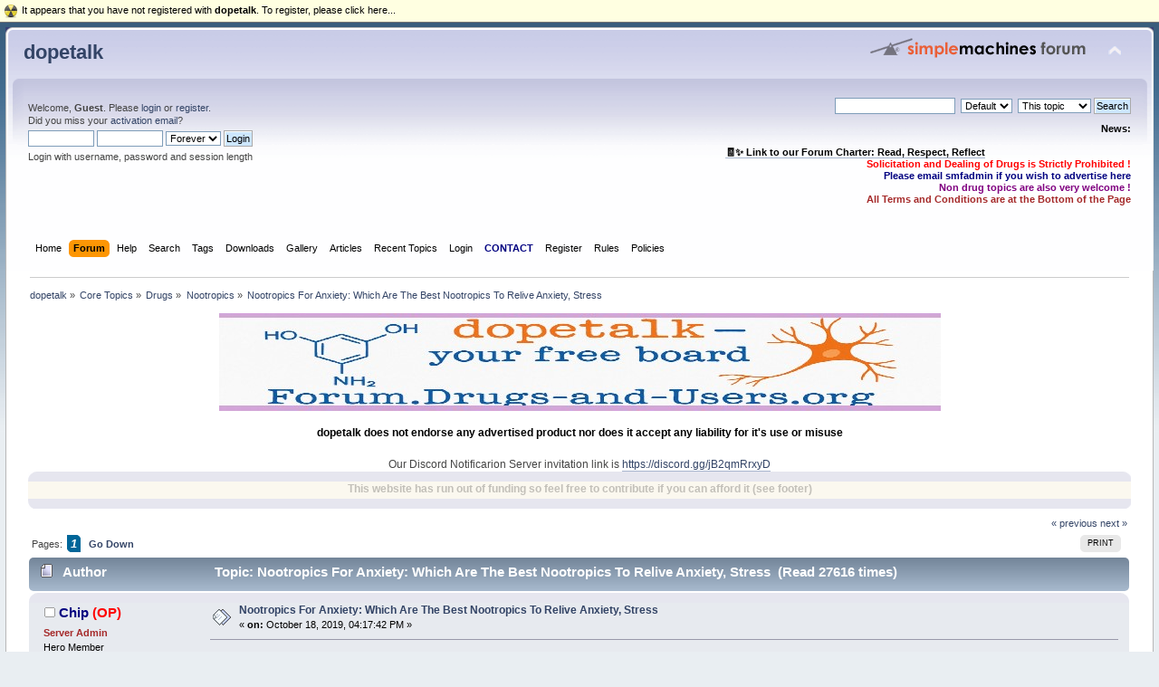

--- FILE ---
content_type: text/html; charset=UTF-8
request_url: https://forum.drugs-and-users.org/index.php?PHPSESSID=789510234e0ff474f68544fb3ec1a2e6&topic=5061.msg47081;topicseen
body_size: 13331
content:
<!DOCTYPE html PUBLIC "-//W3C//DTD XHTML 1.0 Transitional//EN" "http://www.w3.org/TR/xhtml1/DTD/xhtml1-transitional.dtd">
<html xmlns="http://www.w3.org/1999/xhtml">
<head>
	<link rel="stylesheet" type="text/css" href="https://forum.drugs-and-users.org/Themes/default/css/index.css?fin20" />
	<link rel="stylesheet" type="text/css" href="https://forum.drugs-and-users.org/Themes/default/css/webkit.css" />
	<script type="text/javascript" src="https://forum.drugs-and-users.org/Themes/default/scripts/script.js?fin20"></script>
	<script type="text/javascript" src="https://forum.drugs-and-users.org/Themes/default/scripts/theme.js?fin20"></script>
	<script type="text/javascript"><!-- // --><![CDATA[
		var smf_theme_url = "https://forum.drugs-and-users.org/Themes/default";
		var smf_default_theme_url = "https://forum.drugs-and-users.org/Themes/default";
		var smf_images_url = "https://forum.drugs-and-users.org/Themes/default/images";
		var smf_scripturl = "https://forum.drugs-and-users.org/index.php?PHPSESSID=789510234e0ff474f68544fb3ec1a2e6&amp;";
		var smf_iso_case_folding = false;
		var smf_charset = "UTF-8";
		var ajax_notification_text = "Loading...";
		var ajax_notification_cancel_text = "Cancel";
	// ]]></script>
	<meta http-equiv="Content-Type" content="text/html; charset=UTF-8" />
	<meta name="description" content="Nootropics For Anxiety: Which Are The Best Nootropics To Relive Anxiety, Stress  - Nootropics - dopetalk" />
	<meta property="og:image" content="http://forum.drugs-and-users.org/forum.jpg" />
	<meta property="og:title" content="d&u" />
	<title>Nootropics For Anxiety: Which Are The Best Nootropics To Relive Anxiety, Stress  - Nootropics - dopetalk</title>
	<meta name="robots" content="noindex" />
	<link rel="canonical" href="https://forum.drugs-and-users.org/index.php?topic=5061.0" />
	<link rel="help" href="https://forum.drugs-and-users.org/index.php?PHPSESSID=789510234e0ff474f68544fb3ec1a2e6&amp;action=help" />
	<link rel="search" href="https://forum.drugs-and-users.org/index.php?PHPSESSID=789510234e0ff474f68544fb3ec1a2e6&amp;action=search" />
	<link rel="contents" href="https://forum.drugs-and-users.org/index.php?PHPSESSID=789510234e0ff474f68544fb3ec1a2e6&amp;" />
	<link rel="alternate" type="application/rss+xml" title="dopetalk - RSS" href="https://forum.drugs-and-users.org/index.php?PHPSESSID=789510234e0ff474f68544fb3ec1a2e6&amp;type=rss;action=.xml" />
	<link rel="index" href="https://forum.drugs-and-users.org/index.php?PHPSESSID=789510234e0ff474f68544fb3ec1a2e6&amp;board=89.0" />
	<script src="https://cdn.onesignal.com/sdks/OneSignalSDK.js" async=""></script>
	<script>
	  var OneSignal = window.OneSignal || [];
	  OneSignal.push(function() {
	    OneSignal.init({
	      appId: "83e5bd66-77d1-4203-b8cd-98ed6d7ecf81",
	      autoRegister: false,
	    });
	  });

	 OneSignal.push(function() {
	  OneSignal.sendTags({
	    uid: "0",
	    uname: "",
	  });
	});
	</script>
	

           <link rel="stylesheet" type="text/css" href="https://forum.drugs-and-users.org/Themes/default/css/smfhacks_css/regbar-warning.css" />
       
	<style>.ila_attach {width: auto; height: auto; max-width: 100%; max-height: auto;}</style>
	<link rel="stylesheet" type="text/css" href="https://forum.drugs-and-users.org/Themes/default/css/BBCode-YouTube2.css" />
	<link rel="stylesheet" type="text/css" href="https://forum.drugs-and-users.org/Themes/default/css/instagram.css" /><script type="text/javascript" src="https://forum.drugs-and-users.org/sachat/index.php?action=head"></script>
				<link rel="stylesheet" type="text/css" href="https://forum.drugs-and-users.org/Themes/default/css/mBox.css" />
			<script src="https://ajax.googleapis.com/ajax/libs/jquery/3.3.1/jquery.min.js"></script>
			<link rel="stylesheet" type="text/css" href="https://forum.drugs-and-users.org/Themes/default/css/vreactions.css" />
			<script type="text/javascript" src="https://forum.drugs-and-users.org/Themes/default/scripts/vreactions.js"></script>
	<!-- Global site tag (gtag.js) - Google Analytics -->
	<script async src="https://www.googletagmanager.com/gtag/js?id=G-DJ25TVDR7L"></script>
	<script>
	  window.dataLayer = window.dataLayer || [];
	  function gtag(){dataLayer.push(arguments);}
	  gtag('js', new Date());
	
	  gtag('config', 'G-DJ25TVDR7L');
	</script>
	<link rel="stylesheet" type="text/css" href="https://forum.drugs-and-users.org/Themes/default/css/WhoDownloadedAttachment.css" />
	<link rel="stylesheet" type="text/css" id="trb_styles_css" href="https://forum.drugs-and-users.org/Themes/default/css/trb_styles.css" />
	<link rel="stylesheet" type="text/css" id="portal_css" href="https://forum.drugs-and-users.org/Themes/default/css/portal.css" />
	<script src="https://forum.drugs-and-users.org/Themes/default/scripts/ion.sound.min.js"></script>
	<script>
		ion.sound({
			sounds: [
				{
					name: "default",
					volume: 0.9,
					preload: false
				}
			],
			volume: 0.5,
			path: "https://forum.drugs-and-users.org/sp_shout_sounds/",
			preload: true
		});
	</script>
	<script type="text/javascript" src="https://forum.drugs-and-users.org/Themes/default/scripts/portal.js?236"></script>
	<script language="JavaScript" type="text/javascript"><!-- // --><![CDATA[
		var sp_images_url = "https://forum.drugs-and-users.org/Themes/default/images/sp";
		var sp_script_url = "https://forum.drugs-and-users.org/index.php?PHPSESSID=789510234e0ff474f68544fb3ec1a2e6&amp;";
		function sp_collapseBlock(id)
		{
			mode = document.getElementById("sp_block_" + id).style.display == "" ? 0 : 1;
			document.cookie = "sp_block_" + id + "=" + (mode ? 0 : 1);
			document.getElementById("sp_collapse_" + id).src = smf_images_url + (mode ? "/collapse.gif" : "/expand.gif");
			document.getElementById("sp_block_" + id).style.display = mode ? "" : "none";
		}
		var shoutUserId = "-1";
		function spSound()
		{
			ion.sound.play("default");
			return 0;
		}
		function sp_collapseSide(id)
		{
			var sp_sides = new Array();
			sp_sides[1] = "sp_left";
			sp_sides[4] = "sp_right";
			mode = document.getElementById(sp_sides[id]).style.display == "" ? 0 : 1;
			document.cookie = sp_sides[id] + "=" + (mode ? 0 : 1);
			document.getElementById("sp_collapse_side" + id).src = sp_images_url + (mode ? "/collapse.png" : "/expand.png");
			document.getElementById(sp_sides[id]).style.display = mode ? "" : "none";
		}
	// ]]></script>
	<style type="text/css">.blinkme {
animation-name: blinker;
animation-duration: 2s;
animation-timing-function: linear;
animation-iteration-count: infinite;
}
@keyframes blinker {
0%{ opacity: 1.0 }
50%{ opacity: 0.0 }
100%{ opacity: 1.0 }
}
</style>
		<script type="text/javascript" src="https://forum.drugs-and-users.org/Themes/default/scripts/captcha.js"></script>
	<script language="JavaScript" type="text/javascript">
	function popupWindow(url, name, width, height)
	{
		settings = "toolbar=no,location=no,directories=no,status=no,menubar=no,scrollbars=yes,resizable=yes";

		if(width)
		{
			settings = settings+",width="+width;
		}

		if(height)
		{
			settings = settings+",height="+height;
		}
		window.open(url, name, settings);
	}
	</script>
	<style type="text/css">
		.lastpost img {	
			color: rgba(0,0,0,0);
			font-size: 1px;
		}
		.subject img {	
			color: rgba(0,0,0,0);
			font-size: 1px;
		}
	</style>
	<script type="text/javascript"><!-- // --><![CDATA[
		var smf_avatarMaxWidth = 140;
		var smf_avatarMaxHeight = 140;
	window.addEventListener("load", smf_avatarResize, false);
	// ]]></script>
	<link rel="shortcut icon" href="/favicon.ico" type="image/x-icon" />
	<link rel="icon" href="/favicon.ico" type="image/x-icon" />
	<script type="text/javascript"><!-- // --><![CDATA[
	function capsLock(e, div)
	{
		keyCode = e.keyCode ? e.keyCode : e.which;
		shiftKey = e.shiftKey ? e.shiftKey : ((keyCode === 16) ? true : false);
		if (((keyCode >= 65 && keyCode <= 90) && !shiftKey) || ((keyCode >= 97 && keyCode <= 122) && shiftKey))
		{
			document.getElementById(div).style.visibility = 'visible';
		}
		else
		{
			document.getElementById(div).style.visibility = 'hidden';
		}
	}
	// ]]></script>

</head>
<body>
<div id="wrapper" style="width: 99%">
	<div id="header"><div class="frame">
		<div id="top_section">
			<h1 class="forumtitle">
				<a href="https://forum.drugs-and-users.org/index.php?PHPSESSID=789510234e0ff474f68544fb3ec1a2e6&amp;">dopetalk</a>
			</h1>
			<img id="upshrink" src="https://forum.drugs-and-users.org/Themes/default/images/upshrink.png" alt="*" title="Shrink or expand the header." style="display: none;" />
			<img id="smflogo" src="https://forum.drugs-and-users.org/Themes/default/images/smflogo.png" alt="Simple Machines Forum" title="Simple Machines Forum" />
		</div>
		<div id="upper_section" class="middletext">
			<div class="user">
				<script type="text/javascript" src="https://forum.drugs-and-users.org/Themes/default/scripts/sha1.js"></script>
				<form id="guest_form" action="https://forum.drugs-and-users.org/index.php?PHPSESSID=789510234e0ff474f68544fb3ec1a2e6&amp;action=login2" method="post" accept-charset="UTF-8"  onsubmit="hashLoginPassword(this, '6f1c9e52d88e765d07c5daa6db9b4f26');">
					<div class="info">Welcome, <strong>Guest</strong>. Please <a href="https://forum.drugs-and-users.org/index.php?PHPSESSID=789510234e0ff474f68544fb3ec1a2e6&amp;action=login">login</a> or <a href="https://forum.drugs-and-users.org/index.php?PHPSESSID=789510234e0ff474f68544fb3ec1a2e6&amp;action=register">register</a>.<br />Did you miss your <a href="https://forum.drugs-and-users.org/index.php?PHPSESSID=789510234e0ff474f68544fb3ec1a2e6&amp;action=activate">activation email</a>?</div>
					<input type="text" name="user" size="10" class="input_text" />
					<input type="password" name="passwrd" size="10" class="input_password" onkeypress="capsLock(event,'quick_login')" />
					<select name="cookielength">
						<option value="60">1 Hour</option>
						<option value="1440">1 Day</option>
						<option value="10080">1 Week</option>
						<option value="43200">1 Month</option>
						<option value="-1" selected="selected">Forever</option>
					</select>
					<input type="submit" value="Login" class="button_submit" /><br />
					<div class="info">Login with username, password and session length</div>
					<input type="hidden" name="hash_passwrd" value="" /><input type="hidden" name="e2f9edb" value="6f1c9e52d88e765d07c5daa6db9b4f26" />
					<div class="error" style="visibility:hidden" id="quick_login">Caps lock is activated.</div>
				</form>
			</div>
			<div class="news normaltext">
				<form id="search_form" action="https://forum.drugs-and-users.org/index.php?PHPSESSID=789510234e0ff474f68544fb3ec1a2e6&amp;action=search2" method="post" accept-charset="UTF-8">
					<input type="text" name="search" value="" class="input_text" />&nbsp;
					<select name="custom">
						<option value="SMF">Default</option>
						<option value="Google">Google</option>
					</select>&nbsp;
					<select name="search_focus" id="search_focus">
						<option value="topic" selected="selected">This topic</option>
						<option value="board">This board</option>
						<option value="all" style="font-weight: bold;" id="search_focus_all">Entire forum</option>
					</select>
					<script type="text/javascript"><!-- // --><![CDATA[
						var curBoard = 89;
						var curTopic = 5061;
						var focusBoards = new Array();
					// ]]></script>
					<script type="text/javascript" src="https://forum.drugs-and-users.org/Themes/default/scripts/SearchFocus.js"></script>
					<input type="submit" name="submit" value="Search" class="button_submit" />
					<input type="hidden" name="advanced" value="0" />
					<input type="hidden" name="topic" value="5061" /></form>
				<h2>News: </h2>
				<p><div align="center"><span style="color: black;" class="bbc_color"><strong><br /><a href="https://forum.drugs-and-users.org/index.php?PHPSESSID=789510234e0ff474f68544fb3ec1a2e6&amp;topic=6626" class="bbc_link">&#129534;✨ Link to our Forum Charter: Read, Respect, Reflect</a></strong></span></div><div style="text-align: right;"><span style="color: red;" class="bbc_color"><strong>Solicitation and Dealing of Drugs is Strictly Prohibited !</strong></span><br /><span style="color: navy;" class="bbc_color"><strong>Please email smfadmin if you wish to advertise here</strong></span><br /><span style="color: purple;" class="bbc_color"><strong>Non drug topics are also very welcome !</strong></span><br /><span style="color: brown;" class="bbc_color"><strong>All Terms and Conditions are at the Bottom of the Page</strong></span></div></p>
			</div>
		</div>
		<br class="clear" />
		<script type="text/javascript"><!-- // --><![CDATA[
			var oMainHeaderToggle = new smc_Toggle({
				bToggleEnabled: true,
				bCurrentlyCollapsed: false,
				aSwappableContainers: [
					'upper_section'
				],
				aSwapImages: [
					{
						sId: 'upshrink',
						srcExpanded: smf_images_url + '/upshrink.png',
						altExpanded: 'Shrink or expand the header.',
						srcCollapsed: smf_images_url + '/upshrink2.png',
						altCollapsed: 'Shrink or expand the header.'
					}
				],
				oThemeOptions: {
					bUseThemeSettings: false,
					sOptionName: 'collapse_header',
					sSessionVar: 'e2f9edb',
					sSessionId: '6f1c9e52d88e765d07c5daa6db9b4f26'
				},
				oCookieOptions: {
					bUseCookie: true,
					sCookieName: 'upshrink'
				}
			});
		// ]]></script>
		<div id="main_menu">
			<ul class="dropmenu" id="menu_nav">
				<li id="button_home">
					<a class="firstlevel" href="https://forum.drugs-and-users.org/index.php?PHPSESSID=789510234e0ff474f68544fb3ec1a2e6&amp;">
						<span class="last firstlevel">Home</span>
					</a>
				</li>
				<li id="button_forum">
					<a class="active firstlevel" href="https://forum.drugs-and-users.org/index.php?PHPSESSID=789510234e0ff474f68544fb3ec1a2e6&amp;action=forum">
						<span class="firstlevel">Forum</span>
					</a>
				</li>
				<li id="button_help">
					<a class="firstlevel" href="https://forum.drugs-and-users.org/index.php?PHPSESSID=789510234e0ff474f68544fb3ec1a2e6&amp;action=help">
						<span class="firstlevel">Help</span>
					</a>
				</li>
				<li id="button_search">
					<a class="firstlevel" href="https://forum.drugs-and-users.org/index.php?PHPSESSID=789510234e0ff474f68544fb3ec1a2e6&amp;action=search">
						<span class="firstlevel">Search</span>
					</a>
				</li>
				<li id="button_tags">
					<a class="firstlevel" href="https://forum.drugs-and-users.org/index.php?PHPSESSID=789510234e0ff474f68544fb3ec1a2e6&amp;action=tags">
						<span class="firstlevel">Tags</span>
					</a>
				</li>
				<li id="button_downloads">
					<a class="firstlevel" href="https://forum.drugs-and-users.org/index.php?PHPSESSID=789510234e0ff474f68544fb3ec1a2e6&amp;action=downloads">
						<span class="firstlevel">Downloads</span>
					</a>
				</li>
				<li id="button_gallery">
					<a class="firstlevel" href="https://forum.drugs-and-users.org/index.php?PHPSESSID=789510234e0ff474f68544fb3ec1a2e6&amp;action=gallery">
						<span class="firstlevel">Gallery</span>
					</a>
				</li>
				<li id="button_articles">
					<a class="firstlevel" href="https://forum.drugs-and-users.org/index.php?PHPSESSID=789510234e0ff474f68544fb3ec1a2e6&amp;action=articles">
						<span class="firstlevel">Articles</span>
					</a>
				</li>
				<li id="button_recenttopics">
					<a class="firstlevel" href="https://forum.drugs-and-users.org/index.php?PHPSESSID=789510234e0ff474f68544fb3ec1a2e6&amp;action=recenttopics">
						<span class="firstlevel">Recent Topics</span>
					</a>
				</li>
				<li id="button_login">
					<a class="firstlevel" href="https://forum.drugs-and-users.org/index.php?PHPSESSID=789510234e0ff474f68544fb3ec1a2e6&amp;action=login">
						<span class="firstlevel">Login</span>
					</a>
				</li>
				<li id="button_contact">
					<a class="firstlevel" href="https://forum.drugs-and-users.org/index.php?PHPSESSID=789510234e0ff474f68544fb3ec1a2e6&amp;action=contact">
						<span class="firstlevel">CONTACT</span>
					</a>
				</li>
				<li id="button_register">
					<a class="firstlevel" href="https://forum.drugs-and-users.org/index.php?PHPSESSID=789510234e0ff474f68544fb3ec1a2e6&amp;action=register">
						<span class="firstlevel">Register</span>
					</a>
				</li>
				<li id="button_rules">
					<a class="firstlevel" href="https://forum.drugs-and-users.org/index.php?PHPSESSID=789510234e0ff474f68544fb3ec1a2e6&amp;action=rules">
						<span class="firstlevel">Rules</span>
					</a>
				</li>
				<li id="button_policies">
					<a class="firstlevel" href="https://forum.drugs-and-users.org/index.php?PHPSESSID=789510234e0ff474f68544fb3ec1a2e6&amp;action=policies">
						<span class="last firstlevel">Policies</span>
					</a>
				</li>
			</ul>
		</div>
		<br class="clear" />
	</div></div>
	<div id="content_section"><div class="frame">
		<div id="main_content_section">
	<div class="navigate_section">
		<ul>
			<li>
				<a href="https://forum.drugs-and-users.org/index.php?PHPSESSID=789510234e0ff474f68544fb3ec1a2e6&amp;action=forum"><span>dopetalk</span></a> &#187;
			</li>
			<li>
				<a href="https://forum.drugs-and-users.org/index.php?PHPSESSID=789510234e0ff474f68544fb3ec1a2e6&amp;action=forum#c2"><span>Core Topics</span></a> &#187;
			</li>
			<li>
				<a href="https://forum.drugs-and-users.org/index.php?PHPSESSID=789510234e0ff474f68544fb3ec1a2e6&amp;board=29.0"><span>Drugs</span></a> &#187;
			</li>
			<li>
				<a href="https://forum.drugs-and-users.org/index.php?PHPSESSID=789510234e0ff474f68544fb3ec1a2e6&amp;board=89.0"><span>Nootropics</span></a> &#187;
			</li>
			<li class="last">
				<a href="https://forum.drugs-and-users.org/index.php?PHPSESSID=789510234e0ff474f68544fb3ec1a2e6&amp;topic=5061.0"><span>Nootropics For Anxiety: Which Are The Best Nootropics To Relive Anxiety, Stress </span></a>
			</li>
		</ul>
	</div><div align="center"><img src="https://forum.drugs-and-users.org/banner4.jpg" alt="" class="bbc_img" /><br /><br /><h3>dopetalk does not endorse any advertised product nor does it accept any liability for it&#39;s use or misuse</h3><br />Our Discord Notificarion Server invitation link is <a href="https://discord.gg/jB2qmRrxyD" class="bbc_link" target="_blank" rel="noopener noreferrer">https://discord.gg/jB2qmRrxyD</a><br /></center></div><script type="text/javascript" src="https://forum.drugs-and-users.org/sachat/index.php?action=body"></script>
	<div id="sp_header">
	<div class="sp_block_section_last">
		<div id="sp_block_42">
			<div class="windowbg">
				<span class="topslice"><span></span></span>
				<div class="sp_block">
								<style>
.blinkit {
   animation-name: blinker;
   animation-duration: 5s;
   animation-timing-function: linear;
   animation-iteration-count: infinite;
}
@keyframes blinker {
   0%{ opacity: 1.0}
   50%{ opacity: 0.0 }
   100%{ opacity: 1.0 }
}
</style>
<div class="blinkit" align="center">
<h3>
This website has run out of funding so feel free to contribute if you can afford it (see footer) 
</h3>
</div>
				</div>
				<span class="botslice"><span></span></span>
			</div>
		</div>
	</div>
	</div>
	<table id="sp_main">
		<tr>
			<td id="sp_center">
	<script type="text/javascript">window.jQuery || document.write(unescape('%3Cscript src="//cdn.jsdelivr.net/jquery/3/jquery.min.js"%3E%3C/script%3E'))</script>
	<script type="text/javascript">
		var work = "https://forum.drugs-and-users.org/index.php?PHPSESSID=789510234e0ff474f68544fb3ec1a2e6&amp;action=trb_rate";
		jQuery(document).ready(function($) {
			$("#unit_ul5061 li > span").on("click", function() {
				ajax_indicator(true);
				var rating = $(this).text();
				$.post(work, {stars: rating, topic: 5061, user: 0});
				$("#unit_ul5061").replaceWith('<ul id="unit_ul5061" class="unit-rating" style="width:250px;">' +
			'<li class="current-rating hreview-aggregate" style="width:' + (rating * 25) + 'px;">' +
				'<span class="item"><span class="fn">Nootropics For Anxiety: Which Are The Best Nootropics To Relive Anxiety, Stress </span></span>' +
				'<span class="rating">' +
					'<span class="average">' + rating + '</span>' +
				'</span>' +
				'<span class="votes">0</span>' +
			'</li></ul>').blur();
				setTimeout(function() {
					ajax_indicator(false);
				}, 500);
			});
		});
	</script>
			<a id="top"></a>
			<span id="reputation_menu" style="visibility: hidden; display: none;">
				<div class="windowbg2">
					<strong>Add to Reputation: <span id="reputation_name">&nbsp;</span></strong>
					<fieldset>
						<legend>What do you think of this post?</legend>
						<form id="reputation_form" name="reputation_form" action="https://forum.drugs-and-users.org/index.php?PHPSESSID=789510234e0ff474f68544fb3ec1a2e6&amp;action=modifykarma" method="post" accept-charset="UTF-8" class="reputation_form" onsubmit="aReputation[0].sendRep(); return false;">
							<input type="radio" name="type" value="agree" disabled="disabled" /> I agree
							<input type="radio" name="type" value="disagree" checked="checked" /> I disagree
							<span id="reputation_fields">&nbsp;</span>
							<br />
							Comment: <input type="text" name="reputation_comment" /><br />
							<br />
							<input type="submit" value="Submit" />
							<input type="hidden" name="topic" value="5061.0" />
							<input type="hidden" id="sessionid" name="e2f9edb" value="6f1c9e52d88e765d07c5daa6db9b4f26" />
						</form>
					</fieldset>
					<script language="JavaScript" type="text/javascript"><!-- // -->
						// Ajaxify that reputation box!
						if (typeof(window.XMLHttpRequest) != "undefined")
						{
							aReputation[0] = new Reputation({
								sBackReference: "aReputation[0]",
								sScriptUrl: "https://forum.drugs-and-users.org/index.php?PHPSESSID=789510234e0ff474f68544fb3ec1a2e6&amp;"
							});
						}
					</script>
				</div>
			</span>
			<a id="msg46145"></a>
			<div class="pagesection">
				<div class="nextlinks"><a href="https://forum.drugs-and-users.org/index.php?PHPSESSID=789510234e0ff474f68544fb3ec1a2e6&amp;topic=5061.0;prev_next=prev#new">&laquo; previous</a> <a href="https://forum.drugs-and-users.org/index.php?PHPSESSID=789510234e0ff474f68544fb3ec1a2e6&amp;topic=5061.0;prev_next=next#new">next &raquo;</a></div>
		<div class="buttonlist floatright">
			<ul>
				<li><a class="button_strip_print" href="https://forum.drugs-and-users.org/index.php?PHPSESSID=789510234e0ff474f68544fb3ec1a2e6&amp;action=printpage;topic=5061.0" rel="new_win nofollow"><span class="last">Print</span></a></li>
			</ul>
		</div>
				<div class="pagelinks floatleft">Pages: <span id="navPagesactive">1</span>  &nbsp;&nbsp;<a href="#lastPost"><strong>Go Down</strong></a></div>
			</div>
			<div id="forumposts">
				<div class="cat_bar">
					<h3 class="catbg">
						<img src="https://forum.drugs-and-users.org/Themes/default/images/topic/normal_post.gif" align="bottom" alt="" />
						<span id="author">Author</span>
						Topic: Nootropics For Anxiety: Which Are The Best Nootropics To Relive Anxiety, Stress  &nbsp;(Read 27616 times)
					</h3>
				</div>
				<form action="https://forum.drugs-and-users.org/index.php?PHPSESSID=789510234e0ff474f68544fb3ec1a2e6&amp;action=quickmod2;topic=5061.0" method="post" accept-charset="UTF-8" name="quickModForm" id="quickModForm" style="margin: 0;" onsubmit="return oQuickModify.bInEditMode ? oQuickModify.modifySave('6f1c9e52d88e765d07c5daa6db9b4f26', 'e2f9edb') : false">
				<div id="msg46145" class="windowbg">
					<span class="topslice"><span></span></span>
					<div class="post_wrapper">
						<div class="poster">
							<h4>
								<img src="https://forum.drugs-and-users.org/Themes/default/images/useroff.gif" alt="Offline" />
								<a href="https://forum.drugs-and-users.org/index.php?PHPSESSID=789510234e0ff474f68544fb3ec1a2e6&amp;action=profile;u=2" title="View the profile of Chip" style="color: Navy;">Chip</a> <span style="color:red">(OP)</span>
							</h4>
							<ul class="reset smalltext" id="msg_46145_extra_info">
								<li class="title"><span style="color: brown;" class="bbc_color"><strong>Server Admin</strong></span></li>
								<li class="postgroup">Hero Member</li>
								<li class="stars"><img src="https://forum.drugs-and-users.org/Themes/default/images/star.gif" alt="*" /><img src="https://forum.drugs-and-users.org/Themes/default/images/star.gif" alt="*" /><img src="https://forum.drugs-and-users.org/Themes/default/images/star.gif" alt="*" /><img src="https://forum.drugs-and-users.org/Themes/default/images/star.gif" alt="*" /><img src="https://forum.drugs-and-users.org/Themes/default/images/star.gif" alt="*" /></li>
									<li class="membergroup">Administrator</li>
									<li class="membergroup"><img src="https://forum.drugs-and-users.org/Themes/default/images/staradmin.gif" alt="*" /><img src="https://forum.drugs-and-users.org/Themes/default/images/staradmin.gif" alt="*" /><img src="https://forum.drugs-and-users.org/Themes/default/images/staradmin.gif" alt="*" /><img src="https://forum.drugs-and-users.org/Themes/default/images/staradmin.gif" alt="*" /><img src="https://forum.drugs-and-users.org/Themes/default/images/staradmin.gif" alt="*" /></li>
								<li class="avatar">
									<a href="https://forum.drugs-and-users.org/index.php?PHPSESSID=789510234e0ff474f68544fb3ec1a2e6&amp;action=profile;u=2" style="color: Navy;">
										<img class="avatar" src="https://forum.drugs-and-users.org/index.php?PHPSESSID=789510234e0ff474f68544fb3ec1a2e6&amp;action=dlattach;attach=2195;type=avatar" alt="" />
									</a>
								</li><li>Join Date:  Dec 2014</li><li class="postcount">Location: Australia</li>
								<li class="postcount">Posts: 7105</li>
							<li class="karma">Reputation Power: 0</li>
							<li class="karma_allow repbars">
									<img src="https://forum.drugs-and-users.org/Themes/default/images/karma_disabled_basic.gif" title="Chip has hidden their reputation power" alt="Chip has hidden their reputation power" />
							</li>
								<li class="gender">Gender: <img class="gender" src="https://forum.drugs-and-users.org/Themes/default/images/Male.gif" alt="Male" /></li><li>Last Login:January 16, 2026, 04:27:36 PM</li>
								<li class="blurb">Deeply Confused Learner</li>
								<li class="profile">
									<ul>
									</ul>
								</li>
								<li class="custom">Profession: IT Engineer now retired and now acting as a Systems Theorist</li>
							</ul>
						</div>
						<div class="postarea">
							<div class="flow_hidden">
								<div class="keyinfo">
									<div class="messageicon">
										<img src="https://forum.drugs-and-users.org/Themes/default/images/post/xx.gif" alt="" />
									</div>
									<h5 id="subject_46145">
										<a href="https://forum.drugs-and-users.org/index.php?PHPSESSID=789510234e0ff474f68544fb3ec1a2e6&amp;topic=5061.msg46145#msg46145" rel="nofollow">Nootropics For Anxiety: Which Are The Best Nootropics To Relive Anxiety, Stress </a>
									</h5>
									<div class="smalltext">&#171; <strong> on:</strong> October 18, 2019, 04:17:42 PM &#187;</div>
									<div id="msg_46145_quick_mod"></div>
								</div>
							</div>
							<div class="post">
								<div class="inner" id="msg_46145"><a href="https://relaxlikeaboss.com/nootropics-for-anxiety/" class="bbc_link" target="_blank" rel="noopener noreferrer">https://relaxlikeaboss.com/nootropics-for-anxiety/</a></div>
							</div>
						</div>
						<div class="moderatorbar">
							<div class="smalltext modified" id="modified_46145">
							</div>
							<div class="smalltext reportlinks">
					</div><div class="versatile_reactions">
				<div class="emojis_wrapper windowbg2" id="emojis_wrapper-1">
					<div class="emojis" id="emoji-1-46145" onclick="loadreactions(46145, 1,0, event);">
					<a href=""><img src="https://forum.drugs-and-users.org/Themes/default/images/reactions/friendly.gif" alt="friendly" title="friendly"></a>
					</div>
					<div class="counts" id="counts-1-46145">
					0
					</div>
				</div>
			
				<div class="emojis_wrapper windowbg2" id="emojis_wrapper-2">
					<div class="emojis" id="emoji-2-46145" onclick="loadreactions(46145, 2,0, event);">
					<a href=""><img src="https://forum.drugs-and-users.org/Themes/default/images/reactions/funny.gif" alt="funny" title="funny"></a>
					</div>
					<div class="counts" id="counts-2-46145">
					0
					</div>
				</div>
			
				<div class="emojis_wrapper windowbg2" id="emojis_wrapper-3">
					<div class="emojis" id="emoji-3-46145" onclick="loadreactions(46145, 3,0, event);">
					<a href=""><img src="https://forum.drugs-and-users.org/Themes/default/images/reactions/informative.gif" alt="informative" title="informative"></a>
					</div>
					<div class="counts" id="counts-3-46145">
					0
					</div>
				</div>
			
				<div class="emojis_wrapper windowbg2" id="emojis_wrapper-4">
					<div class="emojis" id="emoji-4-46145" onclick="loadreactions(46145, 4,0, event);">
					<a href=""><img src="https://forum.drugs-and-users.org/Themes/default/images/reactions/agree.gif" alt="agree" title="agree"></a>
					</div>
					<div class="counts" id="counts-4-46145">
					0
					</div>
				</div>
			
				<div class="emojis_wrapper windowbg2" id="emojis_wrapper-5">
					<div class="emojis" id="emoji-5-46145" onclick="loadreactions(46145, 5,0, event);">
					<a href=""><img src="https://forum.drugs-and-users.org/Themes/default/images/reactions/disagree.gif" alt="disagree" title="disagree"></a>
					</div>
					<div class="counts" id="counts-5-46145">
					0
					</div>
				</div>
			
				<div class="emojis_wrapper windowbg2" id="emojis_wrapper-7">
					<div class="emojis" id="emoji-7-46145" onclick="loadreactions(46145, 7,0, event);">
					<a href=""><img src="https://forum.drugs-and-users.org/Themes/default/images/reactions/like.gif" alt="like" title="like"></a>
					</div>
					<div class="counts" id="counts-7-46145">
					0
					</div>
				</div>
			
				<div class="emojis_wrapper windowbg2" id="emojis_wrapper-8">
					<div class="emojis" id="emoji-8-46145" onclick="loadreactions(46145, 8,0, event);">
					<a href=""><img src="https://forum.drugs-and-users.org/Themes/default/images/reactions/dislike.gif" alt="dislike" title="dislike"></a>
					</div>
					<div class="counts" id="counts-8-46145">
					0
					</div>
				</div>
			
				<div class="who_reacted windowbg2" id="who_reacted-1-46145">
				No reactions
				</div>
			
				<div class="who_reacted windowbg2" id="who_reacted-2-46145">
				No reactions
				</div>
			
				<div class="who_reacted windowbg2" id="who_reacted-3-46145">
				No reactions
				</div>
			
				<div class="who_reacted windowbg2" id="who_reacted-4-46145">
				No reactions
				</div>
			
				<div class="who_reacted windowbg2" id="who_reacted-5-46145">
				No reactions
				</div>
			
				<div class="who_reacted windowbg2" id="who_reacted-7-46145">
				No reactions
				</div>
			
				<div class="who_reacted windowbg2" id="who_reacted-8-46145">
				No reactions
				</div>
			</div>
							<div class="signature" id="msg_46145_signature">Our Discord Server invitation link is <a href="https://discord.gg/jB2qmRrxyD" class="bbc_link" target="_blank" rel="noopener noreferrer">https://discord.gg/jB2qmRrxyD</a></div>
						</div>
					</div>
					<span class="botslice"><span></span></span>
				</div>
				<hr class="post_separator" />
				<a id="msg47081"></a><a id="new"></a>
				<div id="msg47081" class="windowbg2">
					<span class="topslice"><span></span></span>
					<div class="post_wrapper">
						<div class="poster">
							<h4>
								<img src="https://forum.drugs-and-users.org/Themes/default/images/useroff.gif" alt="Offline" />
								<a href="https://forum.drugs-and-users.org/index.php?PHPSESSID=789510234e0ff474f68544fb3ec1a2e6&amp;action=profile;u=3610" title="View the profile of zainab83" style="color: green;">zainab83</a>
							</h4>
							<ul class="reset smalltext" id="msg_47081_extra_info">
								<li class="postgroup">Newbie</li>
								<li class="stars"></li><li>Join Date:  Sep 2022</li><li class="postcount">Location: </li>
								<li class="postcount">Posts: 1</li>
							<li class="karma">Reputation Power: 2</li>
							<li class="karma_allow repbars">
									<img src="https://forum.drugs-and-users.org/Themes/default/images/karma_good_basic.gif" title="zainab83 is new on the scene." alt="zainab83 is new on the scene." />
							</li><li>Last Login:September 26, 2022, 07:51:14 PM</li>
								<li class="blurb">Opiophile Version 2</li>
								<li class="profile">
									<ul>
									</ul>
								</li>
							</ul>
						</div>
						<div class="postarea">
							<div class="flow_hidden">
								<div class="keyinfo">
									<div class="messageicon">
										<img src="https://forum.drugs-and-users.org/Themes/default/images/post/xx.gif" alt="" />
									</div>
									<h5 id="subject_47081">
										<a href="https://forum.drugs-and-users.org/index.php?PHPSESSID=789510234e0ff474f68544fb3ec1a2e6&amp;topic=5061.msg47081#msg47081" rel="nofollow">Re: Nootropics For Anxiety: Which Are The Best Nootropics To Relive Anxiety, Stress </a>
									</h5>
									<div class="smalltext">&#171; <strong>Reply #1 on:</strong> September 26, 2022, 07:51:14 PM &#187;</div>
									<div id="msg_47081_quick_mod"></div>
								</div>
							</div>
							<div class="post">
								<div class="inner" id="msg_47081">if you are looking to remove the stress,anxiety, and depression forever try the <a href="http://&quot;https://allnaturalartisan.com/product/exclusive-all-natural-artisan-drop-kra-coco-kratom-chew-105mg-115mg-mitragynine/&quot;" class="bbc_link" target="_blank" rel="noopener noreferrer">green malay kratom</a> it not only removes the stress but also the addiction of drugs visit the link to shop </div>
							</div>
						</div>
						<div class="moderatorbar">
							<div class="smalltext modified" id="modified_47081">
							</div>
							<div class="smalltext reportlinks">
					</div><div class="versatile_reactions">
				<div class="emojis_wrapper windowbg2" id="emojis_wrapper-1">
					<div class="emojis" id="emoji-1-47081" onclick="loadreactions(47081, 1,0, event);">
					<a href=""><img src="https://forum.drugs-and-users.org/Themes/default/images/reactions/friendly.gif" alt="friendly" title="friendly"></a>
					</div>
					<div class="counts" id="counts-1-47081">
					0
					</div>
				</div>
			
				<div class="emojis_wrapper windowbg2" id="emojis_wrapper-2">
					<div class="emojis" id="emoji-2-47081" onclick="loadreactions(47081, 2,0, event);">
					<a href=""><img src="https://forum.drugs-and-users.org/Themes/default/images/reactions/funny.gif" alt="funny" title="funny"></a>
					</div>
					<div class="counts" id="counts-2-47081">
					0
					</div>
				</div>
			
				<div class="emojis_wrapper windowbg2" id="emojis_wrapper-3">
					<div class="emojis" id="emoji-3-47081" onclick="loadreactions(47081, 3,0, event);">
					<a href=""><img src="https://forum.drugs-and-users.org/Themes/default/images/reactions/informative.gif" alt="informative" title="informative"></a>
					</div>
					<div class="counts" id="counts-3-47081">
					0
					</div>
				</div>
			
				<div class="emojis_wrapper windowbg2" id="emojis_wrapper-4">
					<div class="emojis" id="emoji-4-47081" onclick="loadreactions(47081, 4,0, event);">
					<a href=""><img src="https://forum.drugs-and-users.org/Themes/default/images/reactions/agree.gif" alt="agree" title="agree"></a>
					</div>
					<div class="counts" id="counts-4-47081">
					0
					</div>
				</div>
			
				<div class="emojis_wrapper windowbg2" id="emojis_wrapper-5">
					<div class="emojis" id="emoji-5-47081" onclick="loadreactions(47081, 5,0, event);">
					<a href=""><img src="https://forum.drugs-and-users.org/Themes/default/images/reactions/disagree.gif" alt="disagree" title="disagree"></a>
					</div>
					<div class="counts" id="counts-5-47081">
					0
					</div>
				</div>
			
				<div class="emojis_wrapper windowbg2" id="emojis_wrapper-7">
					<div class="emojis" id="emoji-7-47081" onclick="loadreactions(47081, 7,0, event);">
					<a href=""><img src="https://forum.drugs-and-users.org/Themes/default/images/reactions/like.gif" alt="like" title="like"></a>
					</div>
					<div class="counts" id="counts-7-47081">
					0
					</div>
				</div>
			
				<div class="emojis_wrapper windowbg2" id="emojis_wrapper-8">
					<div class="emojis" id="emoji-8-47081" onclick="loadreactions(47081, 8,0, event);">
					<a href=""><img src="https://forum.drugs-and-users.org/Themes/default/images/reactions/dislike.gif" alt="dislike" title="dislike"></a>
					</div>
					<div class="counts" id="counts-8-47081">
					0
					</div>
				</div>
			
				<div class="who_reacted windowbg2" id="who_reacted-1-47081">
				No reactions
				</div>
			
				<div class="who_reacted windowbg2" id="who_reacted-2-47081">
				No reactions
				</div>
			
				<div class="who_reacted windowbg2" id="who_reacted-3-47081">
				No reactions
				</div>
			
				<div class="who_reacted windowbg2" id="who_reacted-4-47081">
				No reactions
				</div>
			
				<div class="who_reacted windowbg2" id="who_reacted-5-47081">
				No reactions
				</div>
			
				<div class="who_reacted windowbg2" id="who_reacted-7-47081">
				No reactions
				</div>
			
				<div class="who_reacted windowbg2" id="who_reacted-8-47081">
				No reactions
				</div>
			</div>
						</div>
					</div>
					<span class="botslice"><span></span></span>
				</div>
				<hr class="post_separator" />
				</form>
			</div>
			<a id="lastPost"></a>
			<div class="pagesection">
				
		<div class="buttonlist floatright">
			<ul>
				<li><a class="button_strip_print" href="https://forum.drugs-and-users.org/index.php?PHPSESSID=789510234e0ff474f68544fb3ec1a2e6&amp;action=printpage;topic=5061.0" rel="new_win nofollow"><span class="last">Print</span></a></li>
			</ul>
		</div>
				<div class="pagelinks floatleft">Pages: <span id="navPagesactive">1</span>  &nbsp;&nbsp;<a href="#top"><strong>Go Up</strong></a></div>
				<div class="nextlinks_bottom"><a href="https://forum.drugs-and-users.org/index.php?PHPSESSID=789510234e0ff474f68544fb3ec1a2e6&amp;topic=5061.0;prev_next=prev#new">&laquo; previous</a> <a href="https://forum.drugs-and-users.org/index.php?PHPSESSID=789510234e0ff474f68544fb3ec1a2e6&amp;topic=5061.0;prev_next=next#new">next &raquo;</a></div>
			</div>
			<div class="clearfix windowbg largepadding">


				<b>Tags: </b>
				</div>
	<div class="navigate_section">
		<ul>
			<li>
				<a href="https://forum.drugs-and-users.org/index.php?PHPSESSID=789510234e0ff474f68544fb3ec1a2e6&amp;action=forum"><span>dopetalk</span></a> &#187;
			</li>
			<li>
				<a href="https://forum.drugs-and-users.org/index.php?PHPSESSID=789510234e0ff474f68544fb3ec1a2e6&amp;action=forum#c2"><span>Core Topics</span></a> &#187;
			</li>
			<li>
				<a href="https://forum.drugs-and-users.org/index.php?PHPSESSID=789510234e0ff474f68544fb3ec1a2e6&amp;board=29.0"><span>Drugs</span></a> &#187;
			</li>
			<li>
				<a href="https://forum.drugs-and-users.org/index.php?PHPSESSID=789510234e0ff474f68544fb3ec1a2e6&amp;board=89.0"><span>Nootropics</span></a> &#187;
			</li>
			<li class="last">
				<a href="https://forum.drugs-and-users.org/index.php?PHPSESSID=789510234e0ff474f68544fb3ec1a2e6&amp;topic=5061.0"><span>Nootropics For Anxiety: Which Are The Best Nootropics To Relive Anxiety, Stress </span></a>
			</li>
		</ul>
	</div>
			<div id="moderationbuttons"></div>
			<div class="plainbox" id="display_jump_to">&nbsp;</div>
		<br class="clear" />
			<div class="cat_bar">
				<h3 class="catbg">Related Topics</h3>
			</div>
			<div class="tborder topic_table" id="messageindex">
				<table class="table_grid" cellspacing="0">
					<thead>
						<tr class="catbg">
							<th scope="col" class="smalltext first_th" width="8%" colspan="2">&nbsp;</th>
							<th scope="col" class="smalltext">Subject / Started by</th>
							<th scope="col" class="smalltext center" width="13%">Replies</th>
							<th scope="col" class="smalltext last_th" width="23%">Last post</th>
						</tr>
					</thead>
					<tbody>
						<tr>
							<td class="icon1 windowbg">
								<img src="https://forum.drugs-and-users.org/Themes/default/images/topic/normal_post.gif" alt="" />
							</td>
							<td class="icon2 windowbg">
								<img src="https://forum.drugs-and-users.org/Themes/default/images/post/clip.gif" alt="" />
							</td>
							<td class="subject windowbg2">
								<div >
									<span id="msg_19253"><a href="https://forum.drugs-and-users.org/index.php?PHPSESSID=789510234e0ff474f68544fb3ec1a2e6&amp;topic=1985.0">Nootropics </a></span>
									<p>Started by <a href="https://forum.drugs-and-users.org/index.php?PHPSESSID=789510234e0ff474f68544fb3ec1a2e6&amp;action=profile;u=1131" title="View the profile of sk8phaze" style="color: ;">sk8phaze</a>
										<small id="pages19253"></small>
										<small><a href="https://forum.drugs-and-users.org/index.php?PHPSESSID=789510234e0ff474f68544fb3ec1a2e6&amp;board=89.0">Nootropics</a></small>
									</p>
								</div>
							</td>
							<td class="stats windowbg" style="width: 14%;">
								0 Replies
								<br />
								15344 Views
							</td>
							<td class="lastpost windowbg2">
								<a href="https://forum.drugs-and-users.org/index.php?PHPSESSID=789510234e0ff474f68544fb3ec1a2e6&amp;topic=1985.0#new"><img src="https://forum.drugs-and-users.org/Themes/default/images/icons/last_post.gif" alt="Last post" title="Last post" /></a>
								December 24, 2015, 09:49:46 PM<br />
								by <a href="https://forum.drugs-and-users.org/index.php?PHPSESSID=789510234e0ff474f68544fb3ec1a2e6&amp;action=profile;u=1131" style="color: ;">sk8phaze</a>
							</td>
						</tr>
						<tr>
							<td class="icon1 stickybg">
								<img src="https://forum.drugs-and-users.org/Themes/default/images/topic/normal_post_sticky.gif" alt="" />
							</td>
							<td class="icon2 stickybg">
								<img src="https://forum.drugs-and-users.org/Themes/default/images/post/xx.gif" alt="" />
							</td>
							<td class="subject stickybg2">
								<div >
									<strong><span id="msg_19279"><a href="https://forum.drugs-and-users.org/index.php?PHPSESSID=789510234e0ff474f68544fb3ec1a2e6&amp;topic=1994.0">Legal Nootropics—Are Nootropic Supplements Illegal To Use?</a></span></strong>
									<p>Started by <a href="https://forum.drugs-and-users.org/index.php?PHPSESSID=789510234e0ff474f68544fb3ec1a2e6&amp;action=profile;u=2" title="View the profile of Chip" style="color: Navy;">Chip</a>
										<small id="pages19279"></small>
										<small><a href="https://forum.drugs-and-users.org/index.php?PHPSESSID=789510234e0ff474f68544fb3ec1a2e6&amp;board=89.0">Nootropics</a></small>
									</p>
								</div>
							</td>
							<td class="stats stickybg">
								11 Replies
								<br />
								49815 Views
							</td>
							<td class="lastpost stickybg2">
								<a href="https://forum.drugs-and-users.org/index.php?PHPSESSID=789510234e0ff474f68544fb3ec1a2e6&amp;topic=1994.msg19518#new"><img src="https://forum.drugs-and-users.org/Themes/default/images/icons/last_post.gif" alt="Last post" title="Last post" /></a>
								December 27, 2015, 07:49:48 PM<br />
								by <a href="https://forum.drugs-and-users.org/index.php?PHPSESSID=789510234e0ff474f68544fb3ec1a2e6&amp;action=profile;u=1131" style="color: ;">sk8phaze</a>
							</td>
						</tr>
						<tr>
							<td class="icon1 windowbg">
								<img src="https://forum.drugs-and-users.org/Themes/default/images/topic/normal_post.gif" alt="" />
							</td>
							<td class="icon2 windowbg">
								<img src="https://forum.drugs-and-users.org/Themes/default/images/post/question.gif" alt="" />
							</td>
							<td class="subject windowbg2">
								<div >
									<span id="msg_22621"><a href="https://forum.drugs-and-users.org/index.php?PHPSESSID=789510234e0ff474f68544fb3ec1a2e6&amp;topic=2218.0">which would you say is a more euphoric: Barbiturates or Benzodiazapines ?</a></span>
									<p>Started by <a href="https://forum.drugs-and-users.org/index.php?PHPSESSID=789510234e0ff474f68544fb3ec1a2e6&amp;action=profile;u=1694" title="View the profile of nakota1445" style="color: ;">nakota1445</a>
										<small id="pages22621"></small>
										<small><a href="https://forum.drugs-and-users.org/index.php?PHPSESSID=789510234e0ff474f68544fb3ec1a2e6&amp;board=36.0">GABAergics and VGCC Blockers</a></small>
									</p>
								</div>
							</td>
							<td class="stats windowbg" style="width: 14%;">
								4 Replies
								<br />
								30942 Views
							</td>
							<td class="lastpost windowbg2">
								<a href="https://forum.drugs-and-users.org/index.php?PHPSESSID=789510234e0ff474f68544fb3ec1a2e6&amp;topic=2218.msg22713#new"><img src="https://forum.drugs-and-users.org/Themes/default/images/icons/last_post.gif" alt="Last post" title="Last post" /></a>
								February 11, 2016, 06:42:44 AM<br />
								by <a href="https://forum.drugs-and-users.org/index.php?PHPSESSID=789510234e0ff474f68544fb3ec1a2e6&amp;action=profile;u=1044" style="color: ;">Narkotikon</a>
							</td>
						</tr>
						<tr>
							<td class="icon1 windowbg">
								<img src="https://forum.drugs-and-users.org/Themes/default/images/topic/normal_post.gif" alt="" />
							</td>
							<td class="icon2 windowbg">
								<img src="https://forum.drugs-and-users.org/Themes/default/images/post/xx.gif" alt="" />
							</td>
							<td class="subject windowbg2">
								<div >
									<span id="msg_38179"><a href="https://forum.drugs-and-users.org/index.php?PHPSESSID=789510234e0ff474f68544fb3ec1a2e6&amp;topic=3547.0">Bupe vs, Methadone - need advice on which is better for me</a></span>
									<p>Started by <a href="https://forum.drugs-and-users.org/index.php?PHPSESSID=789510234e0ff474f68544fb3ec1a2e6&amp;action=profile;u=1230" title="View the profile of mickeyaye6989" style="color: ;">mickeyaye6989</a>
										<small id="pages38179"></small>
										<small><a href="https://forum.drugs-and-users.org/index.php?PHPSESSID=789510234e0ff474f68544fb3ec1a2e6&amp;board=66.0">Methadone and Buprenorphine Maintenance</a></small>
									</p>
								</div>
							</td>
							<td class="stats windowbg" style="width: 14%;">
								9 Replies
								<br />
								41163 Views
							</td>
							<td class="lastpost windowbg2">
								<a href="https://forum.drugs-and-users.org/index.php?PHPSESSID=789510234e0ff474f68544fb3ec1a2e6&amp;topic=3547.msg38215#new"><img src="https://forum.drugs-and-users.org/Themes/default/images/icons/last_post.gif" alt="Last post" title="Last post" /></a>
								February 04, 2017, 01:55:32 AM<br />
								by <a href="https://forum.drugs-and-users.org/index.php?PHPSESSID=789510234e0ff474f68544fb3ec1a2e6&amp;action=profile;u=1779" style="color: ;">bonedust</a>
							</td>
						</tr>
						<tr>
							<td class="icon1 windowbg">
								<img src="https://forum.drugs-and-users.org/Themes/default/images/topic/normal_post.gif" alt="" />
							</td>
							<td class="icon2 windowbg">
								<img src="https://forum.drugs-and-users.org/Themes/default/images/post/xx.gif" alt="" />
							</td>
							<td class="subject windowbg2">
								<div >
									<span id="msg_41698"><a href="https://forum.drugs-and-users.org/index.php?PHPSESSID=789510234e0ff474f68544fb3ec1a2e6&amp;topic=3876.0">Top 10 Best Nootropics of 2017 (really ?,somebody's opinion anyway ...)</a></span>
									<p>Started by <a href="https://forum.drugs-and-users.org/index.php?PHPSESSID=789510234e0ff474f68544fb3ec1a2e6&amp;action=profile;u=2" title="View the profile of Chip" style="color: Navy;">Chip</a>
										<small id="pages41698"></small>
										<small><a href="https://forum.drugs-and-users.org/index.php?PHPSESSID=789510234e0ff474f68544fb3ec1a2e6&amp;board=89.0">Nootropics</a></small>
									</p>
								</div>
							</td>
							<td class="stats windowbg" style="width: 14%;">
								3 Replies
								<br />
								32442 Views
							</td>
							<td class="lastpost windowbg2">
								<a href="https://forum.drugs-and-users.org/index.php?PHPSESSID=789510234e0ff474f68544fb3ec1a2e6&amp;topic=3876.msg43505#new"><img src="https://forum.drugs-and-users.org/Themes/default/images/icons/last_post.gif" alt="Last post" title="Last post" /></a>
								March 30, 2018, 12:10:29 PM<br />
								by <a href="https://forum.drugs-and-users.org/index.php?PHPSESSID=789510234e0ff474f68544fb3ec1a2e6&amp;action=profile;u=1416" style="color: ;">limerence</a>
							</td>
						</tr>
						<tr>
							<td class="icon1 windowbg">
								<img src="https://forum.drugs-and-users.org/Themes/default/images/topic/normal_post.gif" alt="" />
							</td>
							<td class="icon2 windowbg">
								<img src="https://forum.drugs-and-users.org/Themes/default/images/post/xx.gif" alt="" />
							</td>
							<td class="subject windowbg2">
								<div >
									<span id="msg_43527"><a href="https://forum.drugs-and-users.org/index.php?PHPSESSID=789510234e0ff474f68544fb3ec1a2e6&amp;topic=4240.0">cbd for anxiety, early impressions</a></span>
									<p>Started by <a href="https://forum.drugs-and-users.org/index.php?PHPSESSID=789510234e0ff474f68544fb3ec1a2e6&amp;action=profile;u=1477" title="View the profile of MoeMentim" style="color: #0000FF;">MoeMentim</a>
										<small id="pages43527"></small>
										<small><a href="https://forum.drugs-and-users.org/index.php?PHPSESSID=789510234e0ff474f68544fb3ec1a2e6&amp;board=34.0">Cannabis and Cannabinoids</a></small>
									</p>
								</div>
							</td>
							<td class="stats windowbg" style="width: 14%;">
								4 Replies
								<br />
								29004 Views
							</td>
							<td class="lastpost windowbg2">
								<a href="https://forum.drugs-and-users.org/index.php?PHPSESSID=789510234e0ff474f68544fb3ec1a2e6&amp;topic=4240.msg43583#new"><img src="https://forum.drugs-and-users.org/Themes/default/images/icons/last_post.gif" alt="Last post" title="Last post" /></a>
								April 20, 2018, 07:13:33 AM<br />
								by <a href="https://forum.drugs-and-users.org/index.php?PHPSESSID=789510234e0ff474f68544fb3ec1a2e6&amp;action=profile;u=1477" style="color: #0000FF;">MoeMentim</a>
							</td>
						</tr>
						<tr>
							<td class="icon1 windowbg">
								<img src="https://forum.drugs-and-users.org/Themes/default/images/topic/normal_post.gif" alt="" />
							</td>
							<td class="icon2 windowbg">
								<img src="https://forum.drugs-and-users.org/Themes/default/images/post/xx.gif" alt="" />
							</td>
							<td class="subject windowbg2">
								<div >
									<span id="msg_46021"><a href="https://forum.drugs-and-users.org/index.php?PHPSESSID=789510234e0ff474f68544fb3ec1a2e6&amp;topic=4975.0">The impact of exercise on depression and anxiety symptoms upon Meth abstinence</a></span>
									<p>Started by <a href="https://forum.drugs-and-users.org/index.php?PHPSESSID=789510234e0ff474f68544fb3ec1a2e6&amp;action=profile;u=2" title="View the profile of Chip" style="color: Navy;">Chip</a>
										<small id="pages46021"></small>
										<small><a href="https://forum.drugs-and-users.org/index.php?PHPSESSID=789510234e0ff474f68544fb3ec1a2e6&amp;board=11.0">Treatment, Recovery and Rehabilitation</a></small>
									</p>
								</div>
							</td>
							<td class="stats windowbg" style="width: 14%;">
								0 Replies
								<br />
								18591 Views
							</td>
							<td class="lastpost windowbg2">
								<a href="https://forum.drugs-and-users.org/index.php?PHPSESSID=789510234e0ff474f68544fb3ec1a2e6&amp;topic=4975.0#new"><img src="https://forum.drugs-and-users.org/Themes/default/images/icons/last_post.gif" alt="Last post" title="Last post" /></a>
								August 27, 2019, 07:05:15 PM<br />
								by <a href="https://forum.drugs-and-users.org/index.php?PHPSESSID=789510234e0ff474f68544fb3ec1a2e6&amp;action=profile;u=2" style="color: Navy;">Chip</a>
							</td>
						</tr>
						<tr>
							<td class="icon1 windowbg">
								<img src="https://forum.drugs-and-users.org/Themes/default/images/topic/normal_post.gif" alt="" />
							</td>
							<td class="icon2 windowbg">
								<img src="https://forum.drugs-and-users.org/Themes/default/images/post/xx.gif" alt="" />
							</td>
							<td class="subject windowbg2">
								<div >
									<span id="msg_47688"><a href="https://forum.drugs-and-users.org/index.php?PHPSESSID=789510234e0ff474f68544fb3ec1a2e6&amp;topic=6202.0">Stress Reshapes Fear Memories Via the Brain’s Endocannabinoids</a></span>
									<p>Started by <a href="https://forum.drugs-and-users.org/index.php?PHPSESSID=789510234e0ff474f68544fb3ec1a2e6&amp;action=profile;u=1" title="View the profile of smfadmin" style="color: #FF0000;">smfadmin</a>
										<small id="pages47688"></small>
										<small><a href="https://forum.drugs-and-users.org/index.php?PHPSESSID=789510234e0ff474f68544fb3ec1a2e6&amp;board=99.0">Neuroscience</a></small>
									</p>
								</div>
							</td>
							<td class="stats windowbg" style="width: 14%;">
								0 Replies
								<br />
								12683 Views
							</td>
							<td class="lastpost windowbg2">
								<a href="https://forum.drugs-and-users.org/index.php?PHPSESSID=789510234e0ff474f68544fb3ec1a2e6&amp;topic=6202.0#new"><img src="https://forum.drugs-and-users.org/Themes/default/images/icons/last_post.gif" alt="Last post" title="Last post" /></a>
								January 16, 2025, 08:03:21 AM<br />
								by <a href="https://forum.drugs-and-users.org/index.php?PHPSESSID=789510234e0ff474f68544fb3ec1a2e6&amp;action=profile;u=1" style="color: #FF0000;">smfadmin</a>
							</td>
						</tr>
						<tr>
							<td class="icon1 windowbg">
								<img src="https://forum.drugs-and-users.org/Themes/default/images/topic/normal_post.gif" alt="" />
							</td>
							<td class="icon2 windowbg">
								<img src="https://forum.drugs-and-users.org/Themes/default/images/post/xx.gif" alt="" />
							</td>
							<td class="subject windowbg2">
								<div >
									<span id="msg_47881"><a href="https://forum.drugs-and-users.org/index.php?PHPSESSID=789510234e0ff474f68544fb3ec1a2e6&amp;topic=6374.0">New aging clock reveals which lifestyle factors control longevity</a></span>
									<p>Started by <a href="https://forum.drugs-and-users.org/index.php?PHPSESSID=789510234e0ff474f68544fb3ec1a2e6&amp;action=profile;u=2" title="View the profile of Chip" style="color: Navy;">Chip</a>
										<small id="pages47881"></small>
										<small><a href="https://forum.drugs-and-users.org/index.php?PHPSESSID=789510234e0ff474f68544fb3ec1a2e6&amp;board=132.0">Other</a></small>
									</p>
								</div>
							</td>
							<td class="stats windowbg" style="width: 14%;">
								1 Replies
								<br />
								14112 Views
							</td>
							<td class="lastpost windowbg2">
								<a href="https://forum.drugs-and-users.org/index.php?PHPSESSID=789510234e0ff474f68544fb3ec1a2e6&amp;topic=6374.msg47885#new"><img src="https://forum.drugs-and-users.org/Themes/default/images/icons/last_post.gif" alt="Last post" title="Last post" /></a>
								March 03, 2025, 10:20:37 PM<br />
								by <a href="https://forum.drugs-and-users.org/index.php?PHPSESSID=789510234e0ff474f68544fb3ec1a2e6&amp;action=profile;u=1" style="color: #FF0000;">smfadmin</a>
							</td>
						</tr>
						<tr>
							<td class="icon1 windowbg">
								<img src="https://forum.drugs-and-users.org/Themes/default/images/topic/normal_post.gif" alt="" />
							</td>
							<td class="icon2 windowbg">
								<img src="https://forum.drugs-and-users.org/Themes/default/images/post/clip.gif" alt="" />
							</td>
							<td class="subject windowbg2">
								<div >
									<span id="msg_48108"><a href="https://forum.drugs-and-users.org/index.php?PHPSESSID=789510234e0ff474f68544fb3ec1a2e6&amp;topic=6572.0">Which programming language should I use?</a></span>
									<p>Started by <a href="https://forum.drugs-and-users.org/index.php?PHPSESSID=789510234e0ff474f68544fb3ec1a2e6&amp;action=profile;u=2" title="View the profile of Chip" style="color: Navy;">Chip</a>
										<small id="pages48108"></small>
										<small><a href="https://forum.drugs-and-users.org/index.php?PHPSESSID=789510234e0ff474f68544fb3ec1a2e6&amp;board=132.0">Other</a></small>
									</p>
								</div>
							</td>
							<td class="stats windowbg" style="width: 14%;">
								0 Replies
								<br />
								11067 Views
							</td>
							<td class="lastpost windowbg2">
								<a href="https://forum.drugs-and-users.org/index.php?PHPSESSID=789510234e0ff474f68544fb3ec1a2e6&amp;topic=6572.0#new"><img src="https://forum.drugs-and-users.org/Themes/default/images/icons/last_post.gif" alt="Last post" title="Last post" /></a>
								April 25, 2025, 08:54:17 AM<br />
								by <a href="https://forum.drugs-and-users.org/index.php?PHPSESSID=789510234e0ff474f68544fb3ec1a2e6&amp;action=profile;u=2" style="color: Navy;">Chip</a>
							</td>
						</tr>
				</table>
			</div><br />
			<form action="https://forum.drugs-and-users.org/index.php?PHPSESSID=789510234e0ff474f68544fb3ec1a2e6&amp;action=spellcheck" method="post" accept-charset="UTF-8" name="spell_form" id="spell_form" target="spellWindow"><input type="hidden" name="spellstring" value="" /></form>
				<script type="text/javascript" src="https://forum.drugs-and-users.org/Themes/default/scripts/spellcheck.js"></script>
				<script type="text/javascript" src="https://forum.drugs-and-users.org/Themes/default/scripts/topic.js"></script>
				<script type="text/javascript"><!-- // --><![CDATA[
					var oQuickReply = new QuickReply({
						bDefaultCollapsed: false,
						iTopicId: 5061,
						iStart: 0,
						sScriptUrl: smf_scripturl,
						sImagesUrl: "https://forum.drugs-and-users.org/Themes/default/images",
						sContainerId: "quickReplyOptions",
						sImageId: "quickReplyExpand",
						sImageCollapsed: "collapse.gif",
						sImageExpanded: "expand.gif",
						sJumpAnchor: "quickreply"
					});
					if ('XMLHttpRequest' in window)
					{
						var oQuickModify = new QuickModify({
							sScriptUrl: smf_scripturl,
							bShowModify: true,
							iTopicId: 5061,
							sTemplateBodyEdit: '\n\t\t\t\t\t\t\t\t<div id="quick_edit_body_container" style="width: 90%">\n\t\t\t\t\t\t\t\t\t<div id="error_box" style="padding: 4px;" class="error"><' + '/div>\n\t\t\t\t\t\t\t\t\t<textarea class="editor" name="message" rows="12" style="width: 100%; margin-bottom: 10px;" tabindex="1">%body%<' + '/textarea><br />\n\t\t\t\t\t\t\t\t\t<input type="hidden" name="e2f9edb" value="6f1c9e52d88e765d07c5daa6db9b4f26" />\n\t\t\t\t\t\t\t\t\t<input type="hidden" name="topic" value="5061" />\n\t\t\t\t\t\t\t\t\t<input type="hidden" name="msg" value="%msg_id%" />\n\t\t\t\t\t\t\t\t\t<div class="righttext">\n\t\t\t\t\t\t\t\t\t\t<input type="submit" name="post" value="Save" tabindex="2" onclick="return oQuickModify.modifySave(\'6f1c9e52d88e765d07c5daa6db9b4f26\', \'e2f9edb\');" accesskey="s" class="button_submit" />&nbsp;&nbsp;<input type="button" value="Spell Check" tabindex="3" onclick="spellCheck(\'quickModForm\', \'message\');" class="button_submit" />&nbsp;&nbsp;<input type="submit" name="cancel" value="Cancel" tabindex="4" onclick="return oQuickModify.modifyCancel();" class="button_submit" />\n\t\t\t\t\t\t\t\t\t<' + '/div>\n\t\t\t\t\t\t\t\t<' + '/div>',
							sTemplateSubjectEdit: '<input type="text" style="width: 90%;" name="subject" value="%subject%" size="80" maxlength="80" tabindex="5" class="input_text" />',
							sTemplateBodyNormal: '%body%',
							sTemplateSubjectNormal: '<a hr'+'ef="https://forum.drugs-and-users.org/index.php?PHPSESSID=789510234e0ff474f68544fb3ec1a2e6&amp;'+'?topic=5061.msg%msg_id%#msg%msg_id%" rel="nofollow">%subject%<' + '/a>',
							sTemplateTopSubject: 'Topic: %subject% &nbsp;(Read 27616 times)',
							sErrorBorderStyle: '1px solid red'
						});

						aJumpTo[aJumpTo.length] = new JumpTo({
							sContainerId: "display_jump_to",
							sJumpToTemplate: "<label class=\"smalltext\" for=\"%select_id%\">Jump to:<" + "/label> %dropdown_list%",
							iCurBoardId: 89,
							iCurBoardChildLevel: 1,
							sCurBoardName: "Nootropics",
							sBoardChildLevelIndicator: "==",
							sBoardPrefix: "=> ",
							sCatSeparator: "-----------------------------",
							sCatPrefix: "",
							sGoButtonLabel: "go"
						});

						aIconLists[aIconLists.length] = new IconList({
							sBackReference: "aIconLists[" + aIconLists.length + "]",
							sIconIdPrefix: "msg_icon_",
							sScriptUrl: smf_scripturl,
							bShowModify: true,
							iBoardId: 89,
							iTopicId: 5061,
							sSessionId: "6f1c9e52d88e765d07c5daa6db9b4f26",
							sSessionVar: "e2f9edb",
							sLabelIconList: "Message Icon",
							sBoxBackground: "transparent",
							sBoxBackgroundHover: "#ffffff",
							iBoxBorderWidthHover: 1,
							sBoxBorderColorHover: "#adadad" ,
							sContainerBackground: "#ffffff",
							sContainerBorder: "1px solid #adadad",
							sItemBorder: "1px solid #ffffff",
							sItemBorderHover: "1px dotted gray",
							sItemBackground: "transparent",
							sItemBackgroundHover: "#e0e0f0"
						});
					}
				// ]]></script>
		<div id="regbar_warning">
			<a href="https://forum.drugs-and-users.org/index.php?PHPSESSID=789510234e0ff474f68544fb3ec1a2e6&amp;action=register" target="_self">
				<span class="floatleft" id="regbar_icon">
					<img src="https://forum.drugs-and-users.org/Themes/default/images/smfhacks_images/regbar-warning.png" alt="" />
				</span>
				<span class="floatleft" id="regbar_message">
					It appears that you have not registered with <strong>dopetalk</strong>. To register, please click here...
				</span>
				<br class="clear" />
			</a>
		</div>
	
	<script type="text/javascript"><!-- // --><![CDATA[
		var lpLoaded = false,
		inConflict = false;

		function compareScriptVersion(v1, v2, callback) {
			var v1parts = v1.split();
			var v2parts = v2.split();

			for (var i = 0; i < v1parts.length; ++i) {
				if (v2parts.length == i) {
					//v1 + " is larger"
					callback(1);
					return;
				}

				if (v1parts[i] == v2parts[i]) {
					continue;
				} else if (v1parts[i] > v2parts[i]) {
					//v1 + " is larger";
					callback(1);
					return;
				} else {
					//v2 + " is larger";
					callback(2);
					return;
				}
			}

			if (v1parts.length != v2parts.length) {
				//v2 + " is larger";
				callback(2);
				return;
			}
			callback(false);
			return;
		}

		function loadScript(url, callback) {
			var script = document.createElement("script");
			script.type = "text/javascript";
			script.src = url;

			var head = document.getElementsByTagName("head")[0],
				done = false;

			script.onload = script.onreadystatechange = function() {
				if (!done && (!this.readyState || this.readyState == "loaded" || this.readyState == "complete")) {
					done = true;
					callback();
					script.onload = script.onreadystatechange = null;
					head.removeChild(script);
				};
			};
			head.appendChild(script);
		}

		// Only do anything if jQuery isn"t defined
		if (typeof(jQuery) == "undefined") {
			console.log("jquery not found");
			if (typeof($) == "function") {
				console.log("jquery but in conflict");
				inConflict = true;
			}

			loadScript("https://ajax.googleapis.com/ajax/libs/jquery/2.0.3/jquery.min.js", function() {
				if (typeof(jQuery) !=="undefined") {
					console.log("directly loaded with version: " + jQuery.fn.jquery);
					lc_jquery2_0_3 = jQuery.noConflict(true);
					loadLCScript();
				}
			});
		} else {
			// jQuery is already loaded
			console.log("jquery is already loaded with version: " + jQuery.fn.jquery);
			compareScriptVersion(jQuery.fn.jquery, "2.0.3", function(result) {
				console.log("result of version check: " + result)
				switch(result) {
					case false:
					case 1:
						lc_jquery2_0_3 = jQuery.noConflict(true);
						loadLCScript();
						break;

					case 2:
						loadScript("https://ajax.googleapis.com/ajax/libs/jquery/2.0.3/jquery.min.js", function() {
							if (typeof(jQuery) !=="undefined") {
								console.log("after version check loaded with version: " + jQuery.fn.jquery);
								lc_jquery2_0_3 = jQuery.noConflict(true);
								loadLCScript();
							}
						});
						break;

					default:
						loadScript("https://ajax.googleapis.com/ajax/libs/jquery/2.0.3/jquery.min.js", function() {
							if (typeof(jQuery) !=="undefined") {
								console.log("default version check loaded with version: " + jQuery.fn.jquery);
								lc_jquery2_0_3 = jQuery.noConflict(true);
								loadLCScript();
							}
						});
						break;
				}
			})
		};

		function loadLCScript() {
			var js = document.createElement("script");
			js.type = "text/javascript";
			js.src = "https://forum.drugs-and-users.org/Themes/default/scripts/LiveClock.js";
			document.body.appendChild(js);
		}
	// ]]></script>
		<script type="text/javascript" src="https://forum.drugs-and-users.org/Themes/default/scripts/WhoDownloadedAttachment.js"></script>
			<script type="text/javascript"><!-- // --><![CDATA[
				var verificationpostHandle = new smfCaptcha("https://forum.drugs-and-users.org/index.php?PHPSESSID=789510234e0ff474f68544fb3ec1a2e6&amp;action=verificationcode;vid=post;rand=2548cfd4e51ad49e5939a20c056b56ac", "post", 1);
			// ]]></script>
			</td>
		</tr>
	</table>
	<div id="sp_footer">
	<div class="sp_block_section_last">
		<div class="cat_bar">
			<h3 class="catbg">
				<a class="sp_float_right" href="javascript:void(0);" onclick="sp_collapseBlock('45')"><img id="sp_collapse_45" src="https://forum.drugs-and-users.org/Themes/default/images/collapse.gif" alt="*" /></a>
				Need help or a chat ?
			</h3>
		</div>
		<div id="sp_block_45">
			<div class="windowbg">
				<span class="topslice"><span></span></span>
				<div class="sp_block">
								<style>
.blinkme {
   animation-name: blinker;
   animation-duration: 5s;
   animation-timing-function: linear;
   animation-iteration-count: infinite;
}
@keyframes blinker {
   0%{ opacity: 1.0}
   50%{ opacity: 0.0 }
   100%{ opacity: 1.0 }
}
</style>
<div class="blinkme" align="center">
<h2>

If you need any help or a chat then IM/PM or email me, Chip
 
</h2>
</div>
				</div>
				<span class="botslice"><span></span></span>
			</div>
		</div>
	</div>
	</div>
	<br /><div align="center"><h3>dopetalk does not endorse any advertised product nor does it accept any liability for it&#39;s use or misuse</h3><br /><img src="https://forum.drugs-and-users.org/duadd.jpg" alt="" class="bbc_img" /><br /><br /><hr /><strong><span style="border-bottom:1px dotted;"><span style="color: navy;" class="bbc_color">TERMS AND CONDITIONS</span></span><br /><span style="color: red;" class="bbc_color"><br />In no event will d&u or any person involved in creating, producing, or distributing site information be liable for any direct, indirect, incidental, punitive, special or consequential damages arising out of the use of or inability to use d&u. You agree to indemnify and hold harmless d&u, its domain founders, sponsors, maintainers, server administrators, volunteers and contributors from and against all liability, claims, damages, costs and expenses, including legal fees, that arise directly or indirectly from the use of any part of the d&u site.</span><br /><br /><span style="border-bottom:1px dotted;"><span style="color: navy;" class="bbc_color">TO USE THIS WEBSITE YOU MUST AGREE TO THE TERMS AND CONDITIONS ABOVE</span></span></strong><hr /><br /><div align="center"><span style="color: blue;" class="bbc_color"><strong><span style="font-size: 12pt;" class="bbc_size">Founded December 2014</span></strong></span></div></div>
		</div>
	</div></div>
	<div id="footer_section"><div class="frame">
		<ul class="reset">
			<li class="copyright" style="line-height: 1.5em;">
			<span class="smalltext" style="display: inline; visibility: visible; font-family: Verdana, Arial, sans-serif;"><a href="https://forum.drugs-and-users.org/index.php?PHPSESSID=789510234e0ff474f68544fb3ec1a2e6&amp;action=credits" title="Simple Machines Forum" target="_blank" class="new_win">SMF 2.0.19</a> |
 <a href="https://www.simplemachines.org/about/smf/license.php" title="License" target="_blank" class="new_win">SMF &copy; 2021</a>, <a href="https://www.simplemachines.org" title="Simple Machines" target="_blank" class="new_win">Simple Machines</a><br /><a href="http://www.createaforum.com" target="_blank">Simple Audio Video Embedder</a><br /><span class="smalltext"><a href="http://www.smfads.com" target="_blank">SMFAds</a> for <a href="http://www.createaforum.com" title="Forum Hosting" target="_blank">Free Forums</a></span> | <a href="https://forum.drugs-and-users.org/sitemap.xml">Sitemap</a> | <a id="button_agreement" href="https://forum.drugs-and-users.org/index.php?PHPSESSID=789510234e0ff474f68544fb3ec1a2e6&amp;action=agreement"><span>Terms and Policies</span></a>
			</span></li>
			<li><a id="button_xhtml" href="http://validator.w3.org/check?uri=referer" target="_blank" class="new_win" title="Valid XHTML 1.0!"><span>XHTML</span></a></li>
			<li><a id="button_rss" href="https://forum.drugs-and-users.org/index.php?PHPSESSID=789510234e0ff474f68544fb3ec1a2e6&amp;action=.xml;type=rss" class="new_win"><span>RSS</span></a></li>
			<li class="last"><a id="button_wap2" href="https://forum.drugs-and-users.org/index.php?PHPSESSID=789510234e0ff474f68544fb3ec1a2e6&amp;wap2" class="new_win"><span>WAP2</span></a></li>
		</ul><p>Server load over the past 5, 10 and 15 minutes respectively: 1.87, 1.54, 1.23</p>
		<p>Page created in 0.286 seconds with 115 queries.</p>
	</div></div>
</div>
<div style="text-align: center; width: 100%; font-size: x-small; margin-bottom: 5px;"><a href="http://www.simpleportal.net/" target="_blank" class="new_win">SimplePortal 2.3.6 &copy; 2008-2014, SimplePortal</a></div></body></html>